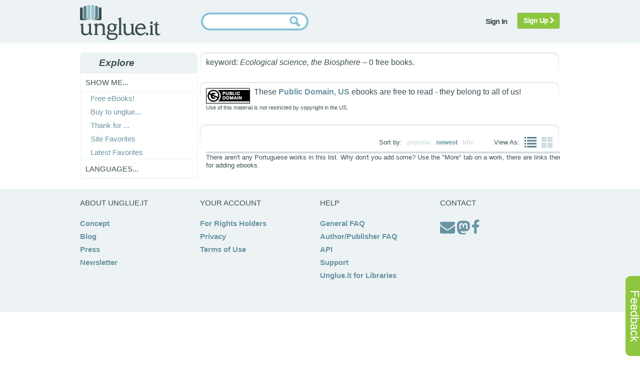

--- FILE ---
content_type: text/html; charset=utf-8
request_url: https://unglue.it/free/kw.Ecological%20science,%20the%20Biosphere/pd-us/?pub_lang=pt
body_size: 3335
content:
<!DOCTYPE html>


<html>
<head>
    <meta charset="utf-8" />
    <meta name="referrer" content="origin" />
    <title>unglue.it  Browse Free Books </title>
    <meta name="twitter:card" content="summary" />
    <meta name="twitter:site" content="@unglueit" />
    
    <link type="text/css" rel="stylesheet" href="/static/scss/sitewide4.css" />
	<link rel="SHORTCUT ICON" href="/favicon.ico">
    
<link type="text/css" rel="stylesheet" href="/static/scss/supporter_layout.css" />
<link type="text/css" rel="stylesheet" href="/static/scss/book_list.css" />
<link type="text/css" rel="stylesheet" href="/static/scss/book_panel2.css" />
<link type="text/css" rel="stylesheet" href="/static/scss/lists.css" />

	<script type="text/javascript" src="/static/js/jquery-1.12.4.min.js"></script>
    <script type="text/javascript" src="/static/js/jquery.cookie.js"></script>
	<script type="text/javascript" src="/static/js/sitewide1.js"></script>
	<script>
        function enableSubmit() {
            document.getElementById("search-button").disabled = false;
        }
    </script>
    <script src="https://challenges.cloudflare.com/turnstile/v0/api.js" async defer></script>
    
    
	
	<script>
    var $j = jQuery.noConflict();
    $j(document).ready(function(){
        $j('.show_langs').click(function(){
            $j(this).next().toggle();
        });
    });
    </script>
    
    
<script type="text/javascript" src="/static/js/wishlist.js"></script>
<script type="text/javascript" src="/static/js/jquery-ui-1.11.4.min.js"></script>
<script type="text/javascript" src="/static/js/greenpanel.js"></script>
<script type="text/javascript" src="/static/js/toggle.js"></script>
<script type="text/javascript" src="/static/js/hijax_unglued.js"></script>
<script type="text/javascript" src="/static/js/tabs.js"></script>
<link rel="related"   
      href="/api/opds/kw.Ecological science, the Biosphere/pd-us/?order_by=newest" 
      type="application/atom+xml;profile=opds-catalog"  
      title="OPDS Catalog for Unglue.it Free Books" /> 
<link rel="related"   
      href="/api/onix/kw.Ecological science, the Biosphere/pd-us/?max=100" 
      type="text/xml"  
      title="ONIX feed for Unglue.it Free Books" /> 

</head>

<body>
<div id="feedback">
<p><a href="/feedback/?page=https%3A%2F%2Funglue.it%2Ffree%2Fkw.Ecological%2520science%2C%2520the%2520Biosphere%2Fpd-us%2F%3Fpub_lang%3Dpt" class="nounderline">Feedback</a></p>
</div>

<div id="about_expandable">
 	<div id="about_collapser" class="collapser_x">X</div>
	<div id="lightbox">
	<!-- content will be inserted here by hijax.js -->
	</div>
</div>

<div id="js-page-wrap">
    <div id="js-header">
        <div class="js-main">
            <div class="js-logo">
                <a href="/landing/"><img src="/static/images/logo.png" alt="unglue.it" title="unglue.it"  /></a>
            </div>
            
            
            
            
            <form action="/search/" method="get">
                <div class="js-search">
                    <div class="js-search-inner">
                    <div class="inputalign">
                        <input type="text" id="nowatermark" size="25" class="inputbox" name="q" value="" required>
                        <input type="submit" class="button" id="search-button" disabled>
                    </div>
                    </div>
                </div>
                <div class="cf-turnstile" data-sitekey="0x4AAAAAABjEIpid0ow40Ai2"  data-callback="enableSubmit"></div>
            </form>
            
            
            
            
                <div class="js-topmenu">
                    <ul class="menu">
                        <li><a class="notbutton hijax" href="/accounts/superlogin/?next=/free/kw.Ecological%2520science%2C%2520the%2520Biosphere/pd-us/%3Fpub_lang%3Dpt"><span>Sign In</span></a></li>
                       
                            
                                <li  class="last"><a class="btn btn-signup" href="/accounts/register/?next=/free/kw.Ecological%2520science%2C%2520the%2520Biosphere/pd-us/%3Fpub_lang%3Dpt">Sign Up <i class="fa fa-chevron-right"></i></a></li>
                            
                        
                    </ul>
                </div>
            
            
        </div>
    </div>




    
<div id="locationhash">#1</div>


    
<div id="main-container">
    <div class="js-main">
        <div id="js-leftcol">
            
            

            <div class="jsmodule">
                <h3 class="jsmod-title"><span>Explore</span></h3>
                <div class="jsmod-content">
                    <ul class="menu level1">

                        <li class="first parent">
                            <span>Show me...</span>
                            <ul class="menu level2">
                            
                                <li><a href="/free/"><span>Free eBooks!</span></a>
                                
                                </li>
                                
                                <li><a href="/campaigns/b2u"><span>Buy to unglue...</span></a></li>
                                <li><a href="/campaigns/t4u"><span>Thank for ...</span></a></li>
                                
                                <li><a href="/lists/popular"><span>Site Favorites</span></a></li>
                                <li><a href="/lists/new"><span>Latest Favorites</span></a></li>
                                <!--<li><a href="/lists/recommended"><span>Noteworthy</span></a></li>-->
                            </ul>
                        </li>
                        
                        <li class="parent">
                            <span class="show_langs">Languages...</span>
                            <ul class="menu level3" id="lang_list">
                                <li class="first"><a href="?">ALL</a></li>
                                
                                <li><a href="?pub_lang=en">English</a></li>
                                
                                <li><a href="?pub_lang=fr">français</a></li>
                                
                                <li><a href="?pub_lang=es">español</a></li>
                                
                                <li><a href="?pub_lang=de">Deutsch</a></li>
                                
                                <li><a href="?pub_lang=el">Ελληνικά</a></li>
                                
                                <li class="active_lang"><a href="?pub_lang=pt">Português</a></li>
                                
                                <li><a href="?pub_lang=it">italiano</a></li>
                                
                                <li><a href="?pub_lang=ru">Русский</a></li>
                                
                                <li><a href="?pub_lang=cs">česky</a></li>
                                
                                <li><a href="?pub_lang=ja">日本語</a></li>
                                
                                <li><a href="?pub_lang=zh">中文</a></li>
                                
                                <li><a href="?pub_lang=nl">Nederlands</a></li>
                                
                                <li><a href="?pub_lang=ut">Üttish</a></li>
                                
                                <li><a href="?pub_lang=ar">العربيّة</a></li>
                                
                                <li><a href="?pub_lang=la">LATINA</a></li>
                                
                                <li><a href="?pub_lang=id">Bahasa Indonesia</a></li>
                                
                                <li><a href="?pub_lang=ca">català</a></li>
                                
                                <li><a href="?pub_lang=fa">فارسی</a></li>
                                
                                <li><a href="?pub_lang=sv">svenska</a></li>
                                
                                <li><a href="?pub_lang=sl">Slovenščina</a></li>
                                
                                <li><a href="?pub_lang=ko">한국어</a></li>
                                
                                <li><a href="?pub_lang=tr">Türkçe</a></li>
                                
                            </ul>
                        </li>
                        
                        
                    </ul>
                </div>
            </div>

        </div>

        <div id="js-maincol-fr">
        <div class="js-maincol-inner">
            <div id="facet_block">
                
                    <div>
        <p style="font-size:bigger">
        keyword: <i>Ecological science, the Biosphere</i> – 0 free books. 
        </p>
</div>
                
                    
<div>
        <p><a href="https://creativecommons.org/about/pdm"><img src="/static/images/pdmark.png" alt="badge for PD-US" /></a> <span class="user-short-info">These <a href="https://creativecommons.org/about/pdm">Public Domain, US</a> ebooks are free to read -  they belong to all of us!</span></p>
        <p>Use of this material is not restricted by copyright in the US.</p>

</div>

                
            </div>
            <div id="content-block">
                <div class="content-block-heading unglued" id="tabs">
                    <ul class="book-list-view">
                        <li>View As:</li>
                        <li class="view-list">
                            <a href="#" id="toggle-list" class="chosen" >
                            <img src="/static/images/booklist/view-list.png" alt="view list" title="view list" height="21" width="24" />
                            </a>
                        </li>
                        <li class="view-list">
                            <a href="#" id="toggle-panel">
                            <img src="/static/images/booklist/view-icon.png" alt="view icon" title="view icon" height="22" width="22" />
                            </a>
                        </li>
                    </ul>
                    <ul class="book-list-view">
                        <li>Sort by:</li>
                        <li class="view-list"><a href="/free/kw.Ecological%20science,%20the%20Biosphere/pd-us/?order_by=popular">popular</a></li>
                        <li class="view-list"><a class="chosen" href="/free/kw.Ecological%20science,%20the%20Biosphere/pd-us/?order_by=newest">newest</a></li>
                        <li class="view-list"><a href="/free/kw.Ecological%20science,%20the%20Biosphere/pd-us/?order_by=title">title</a></li>
                    </ul>
                </div>
                <div id="content-block-content">
                    <div id="books-go-here">
                        
                        There aren't any Portuguese   works in this list. Why don't you add some? Use the "More" tab on a work, there are links there for adding ebooks.
                        
                    </div>
                </div>
            </div> 
              
        </div>
        </div>
    </div>
    </div>

</div>

<div id="footer">
  <div class="js-main">
    <div class="column">
        <span>About Unglue.it</span>
        <ul>
            <li><a href="/about/main/" class="hijax">Concept</a></li>
            <li><a href="https://blog.unglue.it">Blog</a></li>
            <li><a href="/press/">Press</a></li>
            <li><a href="http://eepurl.com/fKLfI">Newsletter</a></li>
        </ul>
    </div>
    <div class="column">
        <span>Your account</span>
        <ul>
            
            <li><a href="/rightsholders/">For Rights Holders</a></li>
            <li><a href="/privacy/">Privacy</a></li>
            <li><a href="/terms/">Terms of Use</a></li>
            
            
        </ul>
    </div>
    <div class="column">
        <span>Help</span>
        <ul>
            <li><a href="/faq/">General FAQ</a></li>
            <li><a href="/faq/rightsholders/">Author/Publisher FAQ</a></li>
            <li><a href="/api/help">API</a></li>
            <li><a href="/feedback/?page=https%3A%2F%2Funglue.it%2Ffree%2Fkw.Ecological%2520science%2C%2520the%2520Biosphere%2Fpd-us%2F%3Fpub_lang%3Dpt">Support</a>
            <li><a href="/libraries/">Unglue.it for Libraries</a>
        </ul>
    </div>
    <div class="column">
        <span>Contact</span>
        <ul>
            <li> <a href="mailto:info@ebookfoundation.org"><i class="fa fa-envelope fa-2x"></i></a> <a rel="me" href="https://digipres.club/@unglueit"><i class="fa fa-mastodon fa-2x"></i></a> <a href="https://facebook.com/unglueit"><i class="fa fa-facebook fa-2x"></i></a></li>
        </ul>
    </div>
  </div>
</div>


    
        <script async src="https://www.googletagmanager.com/gtag/js?id=G-37TH0THSL0"></script>
        <script>
          window.dataLayer = window.dataLayer || [];
          function gtag(){dataLayer.push(arguments);}
          gtag('js', new Date());
          gtag('config', 'G-P5CWNZ6B2H');
          gtag('set', 'allow_google_signals', false);
          gtag ('set', 'restricted_data_processing', true);
          gtag('set', 'allow_ad_personalization_signals', false);
        </script>
    

</body>
</html>
